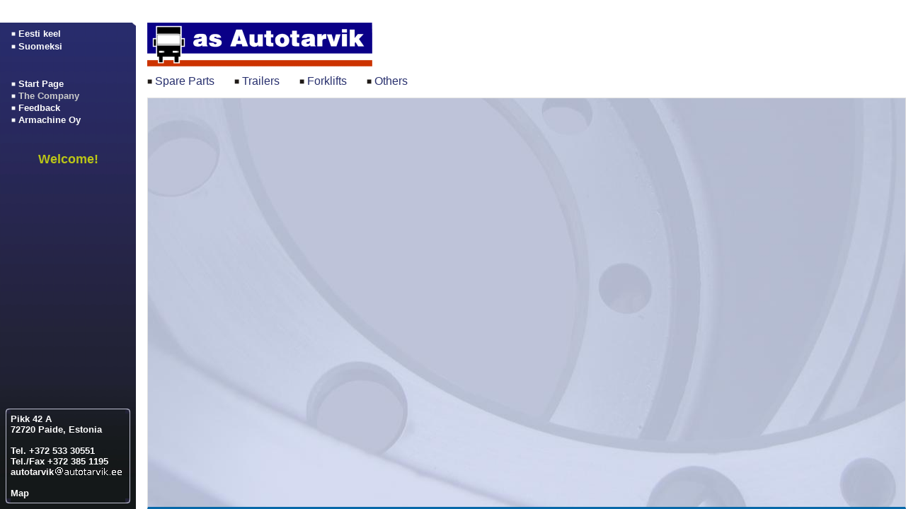

--- FILE ---
content_type: text/html; charset=iso-8859-15
request_url: http://autotarvik.ee/index_en.php?sivu=Yritys
body_size: 2874
content:
<!DOCTYPE HTML PUBLIC "-//W3C//DTD HTML 4.01 Transitional//EN" "http://www.w3.org/TR/html4/loose.dtd"><html>
<head>
<meta http-equiv='Content-Type' content='text/html; charset=iso-8859-15'>
<title>as Autotarvik</title>
  <!--[if lt IE 7]>
  <style type="text/css">
    #vasenreuna { padding-bottom: 100ex; }
  </style>
  <![endif]-->

  <style type="text/css">
    <!--

      body
      {
        font-family: Arial, Helvetica, sans-serif;
        background-color: white;
      }

      h1
      {
        margin-top: 3.5ex;
        margin-bottom: 0ex;
        padding-top: 0px;
        padding-bottom: 0px;
        font-size: large;
        font-weight: bold;
        color: #2466bb;
        margin-right: none;
        text-align: left;

/*
        border-bottom: thin solid #888888;
        margin-right: 50%;
        text-align: right;
*/
      }

      h2
      {
        margin-top: 3.5ex;
        margin-bottom: 0ex;
        padding-top: 0px;
        padding-bottom: 0px;
        font-size: medium;
        font-weight: bold;
        color: #bb6624;
        margin-right: none;
        text-align: left;
      }

      h3
      {
        background-color: #eeeeee;
        color: #000088;
        margin-right: 50%;
        border-bottom: thin solid #dddddd
      }

      span.aukiolo
      {
        padding-left: 3em;
        color: #55ff44; color: #4ce63d; color: #bbc517;
        font-weight: bold;
      }

      div.kuvakehys
      {
        float: right;
        margin-top: 12ex;
        margin-left: 1.5em;
      }
      div.kuvakehys img
      {
        border: thin solid black;
        margin-bottom: 1ex;
      }

      a:link    { color: #28306e; text-decoration: none }
      a:visited { color: #28306e; text-decoration: none }
      a:hover   { color: black; }
      a:active  { color: black; }

      ul.valikko
      {
        display: block;
        margin: 0px;
        padding: 0px;
        z-index: 10;
      }

      li.valikko, li.valikkoakt
      {
        display: inline;
        position: relative;
        margin: 0px;
        padding: 0px;
        padding-right: 0.7em; padding-right: 1.5em;
        z-index: 10;
      }

      li.valikko:hover, li.valikkoakt
      {
/*
        background-image: url("yhteiset/nappulatausta1.png");
        background-repeat: repeat-x;
*/

        background-image: url("yhteiset/nappulatausta7.png"); /* 400x24 pikselia */
        background-position: 100% 0%;
        background-repeat: no-repeat;

        z-index: 10;
      }

      li.valikko ul, li.valikkoakt ul
      {
        display: none;
        z-index: 10;
      }

      li.valikko:hover ul, li.valikkoakt:hover ul
      {
        display: block;
        display: none;  /* tilap. pois kaytosta */

        position: absolute;
        left: 0em;
        margin-left: 5em; margin-left: 0em;
        margin-top: 0ex;
        padding-left: 0.5em;
        padding-right: 0.5em;
        padding-top: 0.3ex;
        padding-bottom: 0.3ex;
        border: thin solid #aaaaaa;
        background-color: #ffff88; background-color: white;
        color: black;
        text-align: left;
        z-index: 10;
      }

      li.valikko:hover ul li, li.valikkoakt:hover ul
      {
        list-style-type: none;
      }

      table.esitteet                 { border-collapse: separate;
                                       border-collapse: collapse;
                                       border-spacing: 0px;
                                       background-color: #dddddd;
                                       border-top: thin solid #000000;
                                       border-bottom: thin solid #000000; }

      table.esitteet th              { padding-left: 0.5em;
                                       padding-right: 0.5em;
                                       background-color: #28306e;
                                       color: white;
                                       text-align: left;                  }

      table.esitteet th a:link       { color: white;                      }
      table.esitteet th a:visited    { color: white;                      }
      table.esitteet th a:hover      { color: #e4f01c;                    }
      table.esitteet th a:active     { color: #e4f01c;                    }

      table.esitteet th a.korostettu { color: #e4f01c; color: #cccccc;    }

      table.esitteet td              { padding-left: 0.5em;
                                       padding-right: 0.5em;
                                       border-top: thin solid #888888;    }

      #vasenreuna
      {
        position: absolute;
        overflow: auto;
        top: 4ex; top: 32px;
        left: 0em; width: 10em; bottom: 0ex;
        background-color: #bbccdd;
        background-color: #6c95c4;
        background-color: #141819;

        background-image: url("yhteiset/taustakuvio13.png");
        background-image: url("yhteiset/vasen_variliuku.png");
        background-position: 0% 0%;
        background-repeat: repeat-x;

        padding-top: 1ex;
        padding-left: 1em; padding-right: 1em;
      }

      #vasenreuna p, #vasenreuna a:link, #vasenreuna a:visited
      {
        margin-top:  0ex; margin-bottom:  0.3ex;
        padding-top: 0ex; padding-bottom: 0ex;

        font-size: small;
        font-weight: bold;
        color: white;
      }

      #vasenreuna a:hover, #vasenreuna a:active
      {
        color: #ffff88;
        color: #e4f01c;
      }

      #osoiteruutu
      {
        position: absolute; overflow: auto;
        left: 0.5em; width: 11em; bottom: 1ex;
        color: white;
        z-index: 1;
      }

      #logo
      {
        position: absolute;
        overflow: auto;
        top: 4ex; top: 32px;
        left: 13em; right: 0em;
        z-index: 1;
      }

      #vihrea_nelikulmio
      {
        position: absolute;
        overflow: auto;
        top: 4ex; top: 32px;
        right: 0em;
      }

      #valikkoalue
      {
        position: absolute;
        top: 13.5ex; top: 106px;
        left: 13em; right: 3em;
        overflow: visible;
        z-index: 10;
      }

      #teksti
      {
        position: absolute; overflow: auto;
        top: 17.5ex; top: 138px;
        left: 13em; right: 0em; bottom: 0ex;
        border-left: thin solid #777777; border-left: none;
        padding-left: 1em; padding-right: 1em;

        background-image: url("yhteiset/tausta008.jpg");

        background-color: #eaeaff;
        background-color: #eaf0ff;
        background-color: #ecf0f9; /* 15.12.2006 */
        background-image: url("yhteiset/Autotarvik-taustakuva_5_1600x1200.jpg");
        background-image: url("yhteiset/Autotarvik-taustakuva_1.jpg");
        background-position: 40% 38%;
        background-repeat: no-repeat;
        background-attachment: fixed;

        border: thin solid #e0e0e0;
        border-bottom: medium solid #0768a9;

        z-index: 2;
      }

    -->
  </style>
</head><body><div id='vasenreuna'><img style='position: absolute; right: 0em; top: 0em' src='yhteiset/kulmaviiste2_oikea_yla.gif'><p><span style='font-size: 75%; vertical-align: 10%; color: #ffffff'>&#x25a0;</span> <a href='index.php'>Eesti keel</a></p><p><span style='font-size: 75%; vertical-align: 10%; color: #ffffff'>&#x25a0;</span> <a href='index_fi.php'>Suomeksi</a></p><br><br><p><span style='font-size: 75%; vertical-align: 10%; color: #ffffff'>&#x25a0;</span> <a href='?sivu='><span>Start Page</span></a></p><p><span style='font-size: 75%; vertical-align: 10%; color: #ffffff'>&#x25a0;</span> <a href='?sivu=Yritys'><span style='color: #cccccc'>The Company</span></a></p><p><span style='font-size: 75%; vertical-align: 10%; color: #ffffff'>&#x25a0;</span> <a href='?sivu=Palaute'><span>Feedback</span></a></p><p><span style='font-size: 75%; vertical-align: 10%; color: #ffffff'>&#x25a0;</span> <a href='http://www.armachine.fi/Armachine/index_en.php'>Armachine Oy</a></p><br><br><p style='text-align: center; color: #bbc517; font-size: large; font-weight: bold'>Welcome!</p></div><div id='osoiteruutu'>  <table cellspacing=0 cellpadding=0>    <tr>      <td><img style='float: left' src='yhteiset/kulmapyoristys_tyyli1_vasen_yla.gif'></td>      <td style='width: 100%; border-top: 1px solid #bdbed0; font-size: 1px'>&nbsp;</td>      <td><img style='float: right' src='yhteiset/kulmapyoristys_tyyli1_oikea_yla.gif'></td>    </tr>    <tr>      <td style='width: 7px; border-left: 1px solid #bdbed0'>&nbsp;</td>      <td style='color: white; font-size: small; font-weight: bold'>        Pikk 42 A<br>        72720 Paide, Estonia        <br><br>Tel. +372 533 30551<br>Tel./Fax +372 385 1195<br>autotarvik<img src='yhteiset/roskaesto_97x11_valkoinen.gif'><br><br><a style='color: white' href='?sivu=Kartta'>Map</a>      </td>      <td style='width: 7px; border-right: 1px solid #bdbed0'>&nbsp;</td>    </tr>    <tr>      <td><img style='float: left' src='yhteiset/kulmapyoristys_tyyli1_vasen_ala.gif'></td>      <td style='width: 100%; border-bottom: 1px solid #bdbed0; font-size: 1px'>&nbsp;</td>      <td><img style='float: right' src='yhteiset/kulmapyoristys_tyyli1_oikea_ala.gif'></td>    </tr>  </table></div>
  <div id="logo">
    <a href="?sivu=">
      <img style='border: none' src='yhteiset/Autotarvik-logo_318x62.png' alt='as Autotarvik'>
    </a>
  </div>

<div id='valikkoalue'><ul class='valikko'><li class='valikko'><span style='font-size: 75%; vertical-align: 10%; color: #1f1a17'>&#x25a0;</span> <a href='?sivu=Varaosat'>Spare Parts</a>  <ul>    <li><a href='?sivu=Varaosat#Yhteystiedot'>Yhteystiedot</a></li>    <li><a href='?sivu=Varaosat#Tuotevalikoima'>Tuotevalikoima</a></li>  </ul></li><li class='valikko'><span style='font-size: 75%; vertical-align: 10%; color: #1f1a17'>&#x25a0;</span> <a href='?sivu=Peravaunut'>Trailers</a>  <ul>    <li><a href='?sivu=Peravaunut#Yhteystiedot'>Yhteystiedot</a></li>    <li><a href='?sivu=Peravaunut#Renders'>Renders</a></li>    <li><a href='?sivu=Peravaunut#Esitteet'>Esitteet</a></li>  </ul></li><li class='valikko'><span style='font-size: 75%; vertical-align: 10%; color: #1f1a17'>&#x25a0;</span> <a href='?sivu=Trukit'>Forklifts</a>  <ul>    <li><a href='?sivu=Trukit#Yhteystiedot'>Yhteystiedot</a></li>    <li><a href='?sivu=Trukit#Esitteet'>Esitteet</a></li>  </ul></li><li class='valikko'><span style='font-size: 75%; vertical-align: 10%; color: #1f1a17'>&#x25a0;</span> <a href='?sivu=Muut'>Others</a>  <ul>    <li><a href='?sivu=Muut#Yhteystiedot'>Yhteystiedot</a></li>    <li><a href='?sivu=Muut#Esitteet'>Esitteet</a></li>  </ul></li></ul></div><div id='teksti'><br><p style='padding-bottom: 50%'></p></div></body></html>